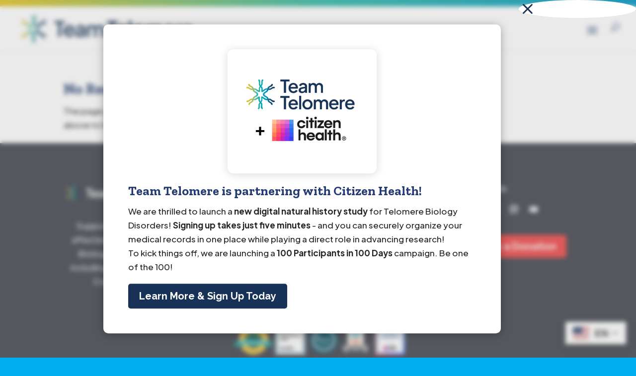

--- FILE ---
content_type: text/css
request_url: https://teamtelomere.org/wp-content/et-cache/taxonomy/category/18/et-divi-dynamic-tb-144-late.css?ver=1768623932
body_size: 34
content:
@font-face{font-family:ETmodules;font-display:block;src:url(//teamtelomere.org/wp-content/themes/Divi/core/admin/fonts/modules/social/modules.eot);src:url(//teamtelomere.org/wp-content/themes/Divi/core/admin/fonts/modules/social/modules.eot?#iefix) format("embedded-opentype"),url(//teamtelomere.org/wp-content/themes/Divi/core/admin/fonts/modules/social/modules.woff) format("woff"),url(//teamtelomere.org/wp-content/themes/Divi/core/admin/fonts/modules/social/modules.ttf) format("truetype"),url(//teamtelomere.org/wp-content/themes/Divi/core/admin/fonts/modules/social/modules.svg#ETmodules) format("svg");font-weight:400;font-style:normal}

--- FILE ---
content_type: image/svg+xml
request_url: https://teamtelomere.org/wp-content/uploads/2023/08/TeamTelomere_Horizontal.svg
body_size: 2546
content:
<?xml version="1.0" encoding="utf-8"?>
<!-- Generator: Adobe Illustrator 27.7.0, SVG Export Plug-In . SVG Version: 6.00 Build 0)  -->
<svg version="1.1" id="Layer_1" xmlns="http://www.w3.org/2000/svg" xmlns:xlink="http://www.w3.org/1999/xlink" x="0px" y="0px"
	 viewBox="0 0 282.4 62.3" style="enable-background:new 0 0 282.4 62.3;" xml:space="preserve">
<style type="text/css">
	.st0{fill:url(#SVGID_1_);}
	.st1{fill:#173256;}
</style>
<g>
	<linearGradient id="SVGID_1_" gradientUnits="userSpaceOnUse" x1="6.6702" y1="31.6987" x2="47.6135" y2="31.6987">
		<stop  offset="0" style="stop-color:#E3C321"/>
		<stop  offset="5.238688e-02" style="stop-color:#DEC22A"/>
		<stop  offset="0.1295" style="stop-color:#CDC142"/>
		<stop  offset="0.222" style="stop-color:#AEBF63"/>
		<stop  offset="0.3253" style="stop-color:#7EBB88"/>
		<stop  offset="0.4136" style="stop-color:#34B9A7"/>
		<stop  offset="0.5337" style="stop-color:#25848A"/>
		<stop  offset="0.7033" style="stop-color:#164C6A"/>
		<stop  offset="0.7796" style="stop-color:#15375E"/>
		<stop  offset="1" style="stop-color:#15375E"/>
	</linearGradient>
	<path class="st0" d="M34.3,29.8c1.9-1,3.9-2.5,4.1-4.5c3.6,0.5,3.9-0.8,5.8-1.7c0.4-0.2,1-0.5,1.6-0.4c2,0.1,2.7-1.9,0.4-2.2
		c-3.2-0.1-3.8,2.9-7.2,2.5c0.8-2.4,3.8-2.2,5.4-4.3c0.4-0.8,0.6-1.9-0.1-2.3c-0.7-0.2-1.5,0.3-1.9,1c-0.3,0.5-0.7,1-1.2,1.4
		c-1.6,1.1-3.8,1.7-4.3,4.2c-3.7-0.4-4.2,1.4-6.6,2.5c0.1-2.2-0.1-4.6-1.7-5.8c2.3-2.7,1.4-3.8,1.6-5.9c0-0.4,0.1-1.1,0.5-1.6
		c1.1-1.6-0.2-3.3-1.6-1.5c-1.7,2.7,0.4,4.7-1.6,7.4c-1.7-1.9,0.2-4.4-0.8-6.8c-0.5-0.8-1.3-1.5-2.1-1.1c-0.5,0.4-0.5,1.5-0.2,2.1
		c0.3,0.6,0.5,1.1,0.5,1.8c0.1,1.9-0.6,4.1,1.3,5.8c-2.2,2.8-1.1,3.6-1.4,5.7c-2.9-0.5-3.2-3.2-7.3-2.6c-0.5-2.9-3.4-3.3-5-4.8
		c-0.1-0.1-0.3-0.3-0.3-0.5c-0.3-0.8-1.3-1.5-2-1.2c-0.7,0.5-0.5,1.5-0.1,2.3c1.5,2.1,4.6,1.8,5.4,4.3c-3.3,0.4-4-2.6-7.2-2.5
		c-2.3,0.2-1.6,2.3,0.4,2.2c0.6,0,1.2,0.2,1.6,0.4c1.9,0.9,2.3,2.3,5.8,1.7c0.1,0.8,0.6,2.3,1.9,3.2c1.6,1,5.8,3,2.5,4.9
		c-1.8,1.4-3.4,1.2-4.4,4.5c-2.9-0.6-4.3,1.5-6.2,2.4c-0.4,0.2-0.8,0.3-1.2,0.3c-0.8,0.1-1.6,0.5-1.8,1.3c0.2,0.9,1.2,1,2.2,1
		c2.7-0.5,3.6-3.4,6.2-3.1c-0.9,3.1-4,2.5-5.2,5.3c-0.6,2.1,1.6,2.3,2.2,0.5c0.2-0.5,0.7-1,1-1.2c1.6-1.3,3.1-1.1,3.9-4.5
		c2.9,0.9,4.6-1.3,7-2.3c-0.2,2.1,0.1,4.6,1.7,5.7c-2.3,2.7-1.4,3.8-1.6,5.9c0,0.4-0.1,1.1-0.5,1.6c-1.1,1.6,0.2,3.3,1.6,1.5
		c1.7-2.7-0.4-4.7,1.6-7.4c1.7,1.9-0.2,4.4,0.8,6.8c0.5,0.8,1.3,1.5,2.1,1.1c0.6-0.5,0.5-1.6,0.1-2.3c-0.2-0.4-0.4-0.8-0.4-1.3
		c-0.2-2,0.7-4.3-1.3-6.1c2.2-2.8,1.1-3.6,1.4-5.7c0.1-0.5,1.2,0.6,1.4,0.7c1.8,1.3,4,2.5,5.9,1.8c0.9,3.4,2.3,3.2,3.9,4.5
		c0.4,0.2,0.8,0.7,1,1.2c0.7,1.8,2.9,1.7,2.2-0.5c-1.1-2.8-4.2-2.3-5.2-5.3c2.7-0.3,3.6,2.5,6.2,3.1c1,0,2-0.1,2.2-1
		c-0.1-0.9-1-1.3-1.8-1.3c-0.4,0-0.8-0.1-1.2-0.3c-1.9-0.9-3.3-3-6.2-2.4C37.8,33.4,29.3,33.6,34.3,29.8z M31.1,33.7
		c1.6,2,4.6,2.1,5.5,4.4c0,0,0,0,0,0c-3.1,0.7-7.9-5.6-8.6-2.4c-0.2,2.2,0.7,4.4-0.8,6.1c-1.7-2.8-0.7-3.6-1-6
		c-0.9-3.2-5.3,3-8.5,2.3c0,0,0,0,0,0c0.4-1.3,2.4-2.4,3.6-3c2.4-0.8,3.5-4,1.1-6c-1.9-1.9-2.9-0.9-4.5-4.1c1.4-0.2,3.2,1.2,4.3,2
		c1.4,1.1,4.1,2.3,4.2,0.4c-0.1-2.4-0.5-4.5,0.9-5.9c1.6,2.3,0.7,3.9,0.9,6c0.8,3.3,5.8-3.3,8.1-2.6c-1.5,2.8-1.9,2.1-3.6,3.4
		C30.8,29.7,29.8,31.8,31.1,33.7z"/>
</g>
<polygon class="st1" points="75.9,19.6 59.3,19.6 59.3,23 65.7,23 65.7,43.8 69.6,43.8 69.6,23 75.9,23 "/>
<path class="st1" d="M89,28.4c-0.7-0.8-1.6-1.4-2.6-1.9s-2.2-0.7-3.6-0.7c-1.6,0-3.1,0.4-4.4,1.2c-1.3,0.8-2.3,1.9-3.1,3.2
	c-0.8,1.4-1.1,2.9-1.1,4.7c0,1.7,0.4,3.3,1.1,4.7c0.8,1.4,1.8,2.5,3.2,3.3c1.3,0.8,2.9,1.2,4.7,1.2c1.2,0,2.3-0.2,3.3-0.6
	s1.9-0.9,2.6-1.5c0.7-0.7,1.3-1.4,1.6-2.2l-3-1.5c-0.5,0.8-1.1,1.4-1.8,1.9c-0.7,0.5-1.6,0.7-2.7,0.7c-1,0-1.9-0.2-2.8-0.7
	s-1.4-1.2-1.9-2.1c-0.3-0.6-0.5-1.3-0.5-2H91c0.1-0.3,0.1-0.5,0.1-0.8c0-0.3,0-0.6,0-0.9c0-1.1-0.2-2.2-0.6-3.3
	C90.2,30.1,89.7,29.2,89,28.4z M78.4,31.7c0.4-0.9,1-1.6,1.8-2.1s1.6-0.7,2.6-0.7c1,0,1.8,0.2,2.6,0.7s1.3,1.1,1.6,2
	c0.2,0.5,0.3,1,0.3,1.5H78C78.1,32.6,78.2,32.2,78.4,31.7z"/>
<path class="st1" d="M104.4,26.6c-1.1-0.5-2.3-0.8-3.7-0.8c-1.1,0-2.2,0.2-3.2,0.6c-1,0.4-1.8,0.9-2.6,1.6c-0.7,0.7-1.3,1.4-1.6,2.3
	l3.1,1.5c0.3-0.8,0.9-1.5,1.6-2c0.7-0.5,1.6-0.7,2.5-0.7c1.1,0,1.9,0.3,2.6,0.8c0.7,0.6,1,1.3,1,2.1v0.7l-5.6,0.9
	c-1.4,0.2-2.5,0.6-3.4,1.1c-0.9,0.5-1.5,1.2-2,1.9c-0.4,0.8-0.6,1.6-0.6,2.6c0,1,0.2,1.9,0.7,2.7c0.5,0.8,1.2,1.3,2.1,1.8
	c0.9,0.4,1.9,0.6,3.1,0.6c1,0,1.9-0.1,2.7-0.4c0.8-0.3,1.6-0.7,2.2-1.2c0.3-0.3,0.6-0.5,0.8-0.8v2.1h3.5V32c0-1.2-0.3-2.3-0.9-3.2
	C106.3,27.8,105.5,27.1,104.4,26.6z M103.5,38.9c-0.4,0.7-1,1.3-1.8,1.7c-0.7,0.4-1.6,0.7-2.6,0.7c-0.8,0-1.5-0.2-2-0.6
	s-0.8-1-0.8-1.6c0-0.7,0.2-1.2,0.7-1.7c0.5-0.5,1.2-0.8,2.1-0.9l4.9-0.8v0.9C104.1,37.4,103.9,38.2,103.5,38.9z"/>
<path class="st1" d="M133.5,26.7c-1-0.6-2.1-0.8-3.3-0.8c-1.4,0-2.6,0.3-3.7,1c-0.7,0.5-1.3,1.1-1.8,2c-0.4-0.7-1-1.4-1.7-1.9
	c-1.1-0.7-2.3-1.1-3.8-1.1c-1.3,0-2.4,0.3-3.4,0.9c-0.7,0.4-1.2,1-1.6,1.7v-2.2h-3.5v17.6h3.7V33.4c0-0.9,0.2-1.6,0.5-2.2
	c0.3-0.6,0.8-1.1,1.3-1.4c0.6-0.3,1.2-0.5,2-0.5c0.8,0,1.4,0.2,2,0.5c0.5,0.3,1,0.8,1.3,1.4s0.5,1.4,0.5,2.2v10.4h3.7V33.4
	c0-0.9,0.2-1.6,0.5-2.2s0.8-1.1,1.3-1.4c0.6-0.3,1.2-0.5,2-0.5c0.7,0,1.4,0.2,1.9,0.5c0.6,0.3,1,0.8,1.3,1.4s0.5,1.4,0.5,2.2v10.4
	h3.7V32.4c0-1.3-0.3-2.4-0.9-3.4C135.3,28,134.5,27.2,133.5,26.7z"/>
<polygon class="st1" points="158.6,19.6 142,19.6 142,23 148.4,23 148.4,43.8 152.3,43.8 152.3,23 158.6,23 "/>
<path class="st1" d="M171.7,28.4c-0.7-0.8-1.6-1.4-2.6-1.9s-2.2-0.7-3.6-0.7c-1.6,0-3.1,0.4-4.4,1.2c-1.3,0.8-2.3,1.9-3.1,3.2
	c-0.8,1.4-1.1,2.9-1.1,4.7c0,1.7,0.4,3.3,1.1,4.7c0.8,1.4,1.8,2.5,3.2,3.3c1.3,0.8,2.9,1.2,4.7,1.2c1.2,0,2.3-0.2,3.3-0.6
	s1.9-0.9,2.6-1.5c0.7-0.7,1.3-1.4,1.6-2.2l-3-1.5c-0.5,0.8-1.1,1.4-1.8,1.9c-0.7,0.5-1.6,0.7-2.7,0.7c-1,0-1.9-0.2-2.8-0.7
	s-1.4-1.2-1.9-2.1c-0.3-0.6-0.5-1.3-0.5-2h13.1c0.1-0.3,0.1-0.5,0.1-0.8c0-0.3,0-0.6,0-0.9c0-1.1-0.2-2.2-0.6-3.3
	C173,30.1,172.4,29.2,171.7,28.4z M161.2,31.7c0.4-0.9,1-1.6,1.8-2.1s1.6-0.7,2.6-0.7c1,0,1.8,0.2,2.6,0.7s1.3,1.1,1.6,2
	c0.2,0.5,0.3,1,0.3,1.5h-9.3C160.8,32.6,161,32.2,161.2,31.7z"/>
<rect x="176.2" y="19.2" class="st1" width="3.7" height="24.6"/>
<path class="st1" d="M196,27c-1.4-0.8-2.9-1.2-4.7-1.2s-3.3,0.4-4.7,1.2c-1.4,0.8-2.5,1.9-3.3,3.3c-0.8,1.4-1.2,3-1.2,4.7
	c0,1.8,0.4,3.3,1.2,4.7s1.9,2.5,3.3,3.3c1.4,0.8,2.9,1.2,4.7,1.2c1.7,0,3.2-0.4,4.6-1.2c1.4-0.8,2.5-1.9,3.3-3.3
	c0.8-1.4,1.2-3,1.2-4.8c0-1.8-0.4-3.4-1.2-4.7C198.5,28.9,197.4,27.8,196,27z M196,38c-0.5,0.9-1.1,1.6-1.9,2.1s-1.7,0.7-2.7,0.7
	s-1.9-0.2-2.8-0.7s-1.5-1.2-1.9-2.1c-0.5-0.9-0.7-1.9-0.7-3s0.2-2.1,0.7-2.9c0.5-0.9,1.1-1.5,1.9-2.1c0.8-0.5,1.7-0.8,2.8-0.8
	s1.9,0.3,2.7,0.8c0.8,0.5,1.4,1.2,1.9,2.1c0.5,0.9,0.7,1.8,0.7,2.9S196.5,37.1,196,38z"/>
<path class="st1" d="M225.5,26.7c-1-0.6-2.1-0.8-3.3-0.8c-1.4,0-2.6,0.3-3.7,1c-0.7,0.5-1.3,1.1-1.8,2c-0.4-0.7-1-1.4-1.7-1.9
	c-1.1-0.7-2.3-1.1-3.8-1.1c-1.3,0-2.4,0.3-3.4,0.9c-0.7,0.4-1.2,1-1.6,1.7v-2.2h-3.5v17.6h3.7V33.4c0-0.9,0.2-1.6,0.5-2.2
	c0.3-0.6,0.8-1.1,1.3-1.4c0.6-0.3,1.2-0.5,2-0.5c0.8,0,1.4,0.2,2,0.5c0.5,0.3,1,0.8,1.3,1.4s0.5,1.4,0.5,2.2v10.4h3.7V33.4
	c0-0.9,0.2-1.6,0.5-2.2s0.8-1.1,1.3-1.4c0.6-0.3,1.2-0.5,2-0.5c0.7,0,1.4,0.2,1.9,0.5c0.6,0.3,1,0.8,1.3,1.4s0.5,1.4,0.5,2.2v10.4
	h3.7V32.4c0-1.3-0.3-2.4-0.9-3.4C227.3,28,226.5,27.2,225.5,26.7z"/>
<path class="st1" d="M245.6,28.4c-0.7-0.8-1.6-1.4-2.6-1.9s-2.2-0.7-3.6-0.7c-1.6,0-3.1,0.4-4.4,1.2c-1.3,0.8-2.3,1.9-3.1,3.2
	c-0.8,1.4-1.1,2.9-1.1,4.7c0,1.7,0.4,3.3,1.1,4.7c0.8,1.4,1.8,2.5,3.2,3.3c1.3,0.8,2.9,1.2,4.7,1.2c1.2,0,2.3-0.2,3.3-0.6
	s1.9-0.9,2.6-1.5c0.7-0.7,1.3-1.4,1.6-2.2l-3-1.5c-0.5,0.8-1.1,1.4-1.8,1.9c-0.7,0.5-1.6,0.7-2.7,0.7c-1,0-1.9-0.2-2.8-0.7
	s-1.4-1.2-1.9-2.1c-0.3-0.6-0.5-1.3-0.5-2h13.1c0.1-0.3,0.1-0.5,0.1-0.8c0-0.3,0-0.6,0-0.9c0-1.1-0.2-2.2-0.6-3.3
	C246.8,30.1,246.3,29.2,245.6,28.4z M235,31.7c0.4-0.9,1-1.6,1.8-2.1s1.6-0.7,2.6-0.7c1,0,1.8,0.2,2.6,0.7s1.3,1.1,1.6,2
	c0.2,0.5,0.3,1,0.3,1.5h-9.3C234.7,32.6,234.8,32.2,235,31.7z"/>
<path class="st1" d="M255.1,26.8c-0.7,0.4-1.2,1-1.6,1.7v-2.3h-3.5v17.6h3.7V33.7c0-1.4,0.4-2.4,1.1-3.2c0.7-0.8,1.7-1.1,2.9-1.1
	h1.5V26h-1.1C257,26,256,26.2,255.1,26.8z"/>
<path class="st1" d="M276.3,31.1c-0.4-1-0.9-1.9-1.6-2.7c-0.7-0.8-1.6-1.4-2.6-1.9s-2.2-0.7-3.6-0.7c-1.6,0-3.1,0.4-4.4,1.2
	c-1.3,0.8-2.3,1.9-3.1,3.2c-0.8,1.4-1.1,2.9-1.1,4.7c0,1.7,0.4,3.3,1.1,4.7c0.8,1.4,1.8,2.5,3.2,3.3c1.3,0.8,2.9,1.2,4.7,1.2
	c1.2,0,2.3-0.2,3.3-0.6s1.9-0.9,2.6-1.5c0.7-0.7,1.3-1.4,1.6-2.2l-3-1.5c-0.5,0.8-1.1,1.4-1.8,1.9c-0.7,0.5-1.6,0.7-2.7,0.7
	c-1,0-1.9-0.2-2.8-0.7s-1.4-1.2-1.9-2.1c-0.3-0.6-0.5-1.3-0.5-2h13.1c0.1-0.3,0.1-0.5,0.1-0.8c0-0.3,0-0.6,0-0.9
	C276.9,33.2,276.7,32.1,276.3,31.1z M264.1,31.7c0.4-0.9,1-1.6,1.8-2.1s1.6-0.7,2.6-0.7c1,0,1.8,0.2,2.6,0.7s1.3,1.1,1.6,2
	c0.2,0.5,0.3,1,0.3,1.5h-9.3C263.8,32.6,264,32.2,264.1,31.7z"/>
</svg>


--- FILE ---
content_type: image/svg+xml
request_url: https://teamtelomere.org/wp-content/uploads/2023/08/TeamTelomere_Horizontal.svg
body_size: 2546
content:
<?xml version="1.0" encoding="utf-8"?>
<!-- Generator: Adobe Illustrator 27.7.0, SVG Export Plug-In . SVG Version: 6.00 Build 0)  -->
<svg version="1.1" id="Layer_1" xmlns="http://www.w3.org/2000/svg" xmlns:xlink="http://www.w3.org/1999/xlink" x="0px" y="0px"
	 viewBox="0 0 282.4 62.3" style="enable-background:new 0 0 282.4 62.3;" xml:space="preserve">
<style type="text/css">
	.st0{fill:url(#SVGID_1_);}
	.st1{fill:#173256;}
</style>
<g>
	<linearGradient id="SVGID_1_" gradientUnits="userSpaceOnUse" x1="6.6702" y1="31.6987" x2="47.6135" y2="31.6987">
		<stop  offset="0" style="stop-color:#E3C321"/>
		<stop  offset="5.238688e-02" style="stop-color:#DEC22A"/>
		<stop  offset="0.1295" style="stop-color:#CDC142"/>
		<stop  offset="0.222" style="stop-color:#AEBF63"/>
		<stop  offset="0.3253" style="stop-color:#7EBB88"/>
		<stop  offset="0.4136" style="stop-color:#34B9A7"/>
		<stop  offset="0.5337" style="stop-color:#25848A"/>
		<stop  offset="0.7033" style="stop-color:#164C6A"/>
		<stop  offset="0.7796" style="stop-color:#15375E"/>
		<stop  offset="1" style="stop-color:#15375E"/>
	</linearGradient>
	<path class="st0" d="M34.3,29.8c1.9-1,3.9-2.5,4.1-4.5c3.6,0.5,3.9-0.8,5.8-1.7c0.4-0.2,1-0.5,1.6-0.4c2,0.1,2.7-1.9,0.4-2.2
		c-3.2-0.1-3.8,2.9-7.2,2.5c0.8-2.4,3.8-2.2,5.4-4.3c0.4-0.8,0.6-1.9-0.1-2.3c-0.7-0.2-1.5,0.3-1.9,1c-0.3,0.5-0.7,1-1.2,1.4
		c-1.6,1.1-3.8,1.7-4.3,4.2c-3.7-0.4-4.2,1.4-6.6,2.5c0.1-2.2-0.1-4.6-1.7-5.8c2.3-2.7,1.4-3.8,1.6-5.9c0-0.4,0.1-1.1,0.5-1.6
		c1.1-1.6-0.2-3.3-1.6-1.5c-1.7,2.7,0.4,4.7-1.6,7.4c-1.7-1.9,0.2-4.4-0.8-6.8c-0.5-0.8-1.3-1.5-2.1-1.1c-0.5,0.4-0.5,1.5-0.2,2.1
		c0.3,0.6,0.5,1.1,0.5,1.8c0.1,1.9-0.6,4.1,1.3,5.8c-2.2,2.8-1.1,3.6-1.4,5.7c-2.9-0.5-3.2-3.2-7.3-2.6c-0.5-2.9-3.4-3.3-5-4.8
		c-0.1-0.1-0.3-0.3-0.3-0.5c-0.3-0.8-1.3-1.5-2-1.2c-0.7,0.5-0.5,1.5-0.1,2.3c1.5,2.1,4.6,1.8,5.4,4.3c-3.3,0.4-4-2.6-7.2-2.5
		c-2.3,0.2-1.6,2.3,0.4,2.2c0.6,0,1.2,0.2,1.6,0.4c1.9,0.9,2.3,2.3,5.8,1.7c0.1,0.8,0.6,2.3,1.9,3.2c1.6,1,5.8,3,2.5,4.9
		c-1.8,1.4-3.4,1.2-4.4,4.5c-2.9-0.6-4.3,1.5-6.2,2.4c-0.4,0.2-0.8,0.3-1.2,0.3c-0.8,0.1-1.6,0.5-1.8,1.3c0.2,0.9,1.2,1,2.2,1
		c2.7-0.5,3.6-3.4,6.2-3.1c-0.9,3.1-4,2.5-5.2,5.3c-0.6,2.1,1.6,2.3,2.2,0.5c0.2-0.5,0.7-1,1-1.2c1.6-1.3,3.1-1.1,3.9-4.5
		c2.9,0.9,4.6-1.3,7-2.3c-0.2,2.1,0.1,4.6,1.7,5.7c-2.3,2.7-1.4,3.8-1.6,5.9c0,0.4-0.1,1.1-0.5,1.6c-1.1,1.6,0.2,3.3,1.6,1.5
		c1.7-2.7-0.4-4.7,1.6-7.4c1.7,1.9-0.2,4.4,0.8,6.8c0.5,0.8,1.3,1.5,2.1,1.1c0.6-0.5,0.5-1.6,0.1-2.3c-0.2-0.4-0.4-0.8-0.4-1.3
		c-0.2-2,0.7-4.3-1.3-6.1c2.2-2.8,1.1-3.6,1.4-5.7c0.1-0.5,1.2,0.6,1.4,0.7c1.8,1.3,4,2.5,5.9,1.8c0.9,3.4,2.3,3.2,3.9,4.5
		c0.4,0.2,0.8,0.7,1,1.2c0.7,1.8,2.9,1.7,2.2-0.5c-1.1-2.8-4.2-2.3-5.2-5.3c2.7-0.3,3.6,2.5,6.2,3.1c1,0,2-0.1,2.2-1
		c-0.1-0.9-1-1.3-1.8-1.3c-0.4,0-0.8-0.1-1.2-0.3c-1.9-0.9-3.3-3-6.2-2.4C37.8,33.4,29.3,33.6,34.3,29.8z M31.1,33.7
		c1.6,2,4.6,2.1,5.5,4.4c0,0,0,0,0,0c-3.1,0.7-7.9-5.6-8.6-2.4c-0.2,2.2,0.7,4.4-0.8,6.1c-1.7-2.8-0.7-3.6-1-6
		c-0.9-3.2-5.3,3-8.5,2.3c0,0,0,0,0,0c0.4-1.3,2.4-2.4,3.6-3c2.4-0.8,3.5-4,1.1-6c-1.9-1.9-2.9-0.9-4.5-4.1c1.4-0.2,3.2,1.2,4.3,2
		c1.4,1.1,4.1,2.3,4.2,0.4c-0.1-2.4-0.5-4.5,0.9-5.9c1.6,2.3,0.7,3.9,0.9,6c0.8,3.3,5.8-3.3,8.1-2.6c-1.5,2.8-1.9,2.1-3.6,3.4
		C30.8,29.7,29.8,31.8,31.1,33.7z"/>
</g>
<polygon class="st1" points="75.9,19.6 59.3,19.6 59.3,23 65.7,23 65.7,43.8 69.6,43.8 69.6,23 75.9,23 "/>
<path class="st1" d="M89,28.4c-0.7-0.8-1.6-1.4-2.6-1.9s-2.2-0.7-3.6-0.7c-1.6,0-3.1,0.4-4.4,1.2c-1.3,0.8-2.3,1.9-3.1,3.2
	c-0.8,1.4-1.1,2.9-1.1,4.7c0,1.7,0.4,3.3,1.1,4.7c0.8,1.4,1.8,2.5,3.2,3.3c1.3,0.8,2.9,1.2,4.7,1.2c1.2,0,2.3-0.2,3.3-0.6
	s1.9-0.9,2.6-1.5c0.7-0.7,1.3-1.4,1.6-2.2l-3-1.5c-0.5,0.8-1.1,1.4-1.8,1.9c-0.7,0.5-1.6,0.7-2.7,0.7c-1,0-1.9-0.2-2.8-0.7
	s-1.4-1.2-1.9-2.1c-0.3-0.6-0.5-1.3-0.5-2H91c0.1-0.3,0.1-0.5,0.1-0.8c0-0.3,0-0.6,0-0.9c0-1.1-0.2-2.2-0.6-3.3
	C90.2,30.1,89.7,29.2,89,28.4z M78.4,31.7c0.4-0.9,1-1.6,1.8-2.1s1.6-0.7,2.6-0.7c1,0,1.8,0.2,2.6,0.7s1.3,1.1,1.6,2
	c0.2,0.5,0.3,1,0.3,1.5H78C78.1,32.6,78.2,32.2,78.4,31.7z"/>
<path class="st1" d="M104.4,26.6c-1.1-0.5-2.3-0.8-3.7-0.8c-1.1,0-2.2,0.2-3.2,0.6c-1,0.4-1.8,0.9-2.6,1.6c-0.7,0.7-1.3,1.4-1.6,2.3
	l3.1,1.5c0.3-0.8,0.9-1.5,1.6-2c0.7-0.5,1.6-0.7,2.5-0.7c1.1,0,1.9,0.3,2.6,0.8c0.7,0.6,1,1.3,1,2.1v0.7l-5.6,0.9
	c-1.4,0.2-2.5,0.6-3.4,1.1c-0.9,0.5-1.5,1.2-2,1.9c-0.4,0.8-0.6,1.6-0.6,2.6c0,1,0.2,1.9,0.7,2.7c0.5,0.8,1.2,1.3,2.1,1.8
	c0.9,0.4,1.9,0.6,3.1,0.6c1,0,1.9-0.1,2.7-0.4c0.8-0.3,1.6-0.7,2.2-1.2c0.3-0.3,0.6-0.5,0.8-0.8v2.1h3.5V32c0-1.2-0.3-2.3-0.9-3.2
	C106.3,27.8,105.5,27.1,104.4,26.6z M103.5,38.9c-0.4,0.7-1,1.3-1.8,1.7c-0.7,0.4-1.6,0.7-2.6,0.7c-0.8,0-1.5-0.2-2-0.6
	s-0.8-1-0.8-1.6c0-0.7,0.2-1.2,0.7-1.7c0.5-0.5,1.2-0.8,2.1-0.9l4.9-0.8v0.9C104.1,37.4,103.9,38.2,103.5,38.9z"/>
<path class="st1" d="M133.5,26.7c-1-0.6-2.1-0.8-3.3-0.8c-1.4,0-2.6,0.3-3.7,1c-0.7,0.5-1.3,1.1-1.8,2c-0.4-0.7-1-1.4-1.7-1.9
	c-1.1-0.7-2.3-1.1-3.8-1.1c-1.3,0-2.4,0.3-3.4,0.9c-0.7,0.4-1.2,1-1.6,1.7v-2.2h-3.5v17.6h3.7V33.4c0-0.9,0.2-1.6,0.5-2.2
	c0.3-0.6,0.8-1.1,1.3-1.4c0.6-0.3,1.2-0.5,2-0.5c0.8,0,1.4,0.2,2,0.5c0.5,0.3,1,0.8,1.3,1.4s0.5,1.4,0.5,2.2v10.4h3.7V33.4
	c0-0.9,0.2-1.6,0.5-2.2s0.8-1.1,1.3-1.4c0.6-0.3,1.2-0.5,2-0.5c0.7,0,1.4,0.2,1.9,0.5c0.6,0.3,1,0.8,1.3,1.4s0.5,1.4,0.5,2.2v10.4
	h3.7V32.4c0-1.3-0.3-2.4-0.9-3.4C135.3,28,134.5,27.2,133.5,26.7z"/>
<polygon class="st1" points="158.6,19.6 142,19.6 142,23 148.4,23 148.4,43.8 152.3,43.8 152.3,23 158.6,23 "/>
<path class="st1" d="M171.7,28.4c-0.7-0.8-1.6-1.4-2.6-1.9s-2.2-0.7-3.6-0.7c-1.6,0-3.1,0.4-4.4,1.2c-1.3,0.8-2.3,1.9-3.1,3.2
	c-0.8,1.4-1.1,2.9-1.1,4.7c0,1.7,0.4,3.3,1.1,4.7c0.8,1.4,1.8,2.5,3.2,3.3c1.3,0.8,2.9,1.2,4.7,1.2c1.2,0,2.3-0.2,3.3-0.6
	s1.9-0.9,2.6-1.5c0.7-0.7,1.3-1.4,1.6-2.2l-3-1.5c-0.5,0.8-1.1,1.4-1.8,1.9c-0.7,0.5-1.6,0.7-2.7,0.7c-1,0-1.9-0.2-2.8-0.7
	s-1.4-1.2-1.9-2.1c-0.3-0.6-0.5-1.3-0.5-2h13.1c0.1-0.3,0.1-0.5,0.1-0.8c0-0.3,0-0.6,0-0.9c0-1.1-0.2-2.2-0.6-3.3
	C173,30.1,172.4,29.2,171.7,28.4z M161.2,31.7c0.4-0.9,1-1.6,1.8-2.1s1.6-0.7,2.6-0.7c1,0,1.8,0.2,2.6,0.7s1.3,1.1,1.6,2
	c0.2,0.5,0.3,1,0.3,1.5h-9.3C160.8,32.6,161,32.2,161.2,31.7z"/>
<rect x="176.2" y="19.2" class="st1" width="3.7" height="24.6"/>
<path class="st1" d="M196,27c-1.4-0.8-2.9-1.2-4.7-1.2s-3.3,0.4-4.7,1.2c-1.4,0.8-2.5,1.9-3.3,3.3c-0.8,1.4-1.2,3-1.2,4.7
	c0,1.8,0.4,3.3,1.2,4.7s1.9,2.5,3.3,3.3c1.4,0.8,2.9,1.2,4.7,1.2c1.7,0,3.2-0.4,4.6-1.2c1.4-0.8,2.5-1.9,3.3-3.3
	c0.8-1.4,1.2-3,1.2-4.8c0-1.8-0.4-3.4-1.2-4.7C198.5,28.9,197.4,27.8,196,27z M196,38c-0.5,0.9-1.1,1.6-1.9,2.1s-1.7,0.7-2.7,0.7
	s-1.9-0.2-2.8-0.7s-1.5-1.2-1.9-2.1c-0.5-0.9-0.7-1.9-0.7-3s0.2-2.1,0.7-2.9c0.5-0.9,1.1-1.5,1.9-2.1c0.8-0.5,1.7-0.8,2.8-0.8
	s1.9,0.3,2.7,0.8c0.8,0.5,1.4,1.2,1.9,2.1c0.5,0.9,0.7,1.8,0.7,2.9S196.5,37.1,196,38z"/>
<path class="st1" d="M225.5,26.7c-1-0.6-2.1-0.8-3.3-0.8c-1.4,0-2.6,0.3-3.7,1c-0.7,0.5-1.3,1.1-1.8,2c-0.4-0.7-1-1.4-1.7-1.9
	c-1.1-0.7-2.3-1.1-3.8-1.1c-1.3,0-2.4,0.3-3.4,0.9c-0.7,0.4-1.2,1-1.6,1.7v-2.2h-3.5v17.6h3.7V33.4c0-0.9,0.2-1.6,0.5-2.2
	c0.3-0.6,0.8-1.1,1.3-1.4c0.6-0.3,1.2-0.5,2-0.5c0.8,0,1.4,0.2,2,0.5c0.5,0.3,1,0.8,1.3,1.4s0.5,1.4,0.5,2.2v10.4h3.7V33.4
	c0-0.9,0.2-1.6,0.5-2.2s0.8-1.1,1.3-1.4c0.6-0.3,1.2-0.5,2-0.5c0.7,0,1.4,0.2,1.9,0.5c0.6,0.3,1,0.8,1.3,1.4s0.5,1.4,0.5,2.2v10.4
	h3.7V32.4c0-1.3-0.3-2.4-0.9-3.4C227.3,28,226.5,27.2,225.5,26.7z"/>
<path class="st1" d="M245.6,28.4c-0.7-0.8-1.6-1.4-2.6-1.9s-2.2-0.7-3.6-0.7c-1.6,0-3.1,0.4-4.4,1.2c-1.3,0.8-2.3,1.9-3.1,3.2
	c-0.8,1.4-1.1,2.9-1.1,4.7c0,1.7,0.4,3.3,1.1,4.7c0.8,1.4,1.8,2.5,3.2,3.3c1.3,0.8,2.9,1.2,4.7,1.2c1.2,0,2.3-0.2,3.3-0.6
	s1.9-0.9,2.6-1.5c0.7-0.7,1.3-1.4,1.6-2.2l-3-1.5c-0.5,0.8-1.1,1.4-1.8,1.9c-0.7,0.5-1.6,0.7-2.7,0.7c-1,0-1.9-0.2-2.8-0.7
	s-1.4-1.2-1.9-2.1c-0.3-0.6-0.5-1.3-0.5-2h13.1c0.1-0.3,0.1-0.5,0.1-0.8c0-0.3,0-0.6,0-0.9c0-1.1-0.2-2.2-0.6-3.3
	C246.8,30.1,246.3,29.2,245.6,28.4z M235,31.7c0.4-0.9,1-1.6,1.8-2.1s1.6-0.7,2.6-0.7c1,0,1.8,0.2,2.6,0.7s1.3,1.1,1.6,2
	c0.2,0.5,0.3,1,0.3,1.5h-9.3C234.7,32.6,234.8,32.2,235,31.7z"/>
<path class="st1" d="M255.1,26.8c-0.7,0.4-1.2,1-1.6,1.7v-2.3h-3.5v17.6h3.7V33.7c0-1.4,0.4-2.4,1.1-3.2c0.7-0.8,1.7-1.1,2.9-1.1
	h1.5V26h-1.1C257,26,256,26.2,255.1,26.8z"/>
<path class="st1" d="M276.3,31.1c-0.4-1-0.9-1.9-1.6-2.7c-0.7-0.8-1.6-1.4-2.6-1.9s-2.2-0.7-3.6-0.7c-1.6,0-3.1,0.4-4.4,1.2
	c-1.3,0.8-2.3,1.9-3.1,3.2c-0.8,1.4-1.1,2.9-1.1,4.7c0,1.7,0.4,3.3,1.1,4.7c0.8,1.4,1.8,2.5,3.2,3.3c1.3,0.8,2.9,1.2,4.7,1.2
	c1.2,0,2.3-0.2,3.3-0.6s1.9-0.9,2.6-1.5c0.7-0.7,1.3-1.4,1.6-2.2l-3-1.5c-0.5,0.8-1.1,1.4-1.8,1.9c-0.7,0.5-1.6,0.7-2.7,0.7
	c-1,0-1.9-0.2-2.8-0.7s-1.4-1.2-1.9-2.1c-0.3-0.6-0.5-1.3-0.5-2h13.1c0.1-0.3,0.1-0.5,0.1-0.8c0-0.3,0-0.6,0-0.9
	C276.9,33.2,276.7,32.1,276.3,31.1z M264.1,31.7c0.4-0.9,1-1.6,1.8-2.1s1.6-0.7,2.6-0.7c1,0,1.8,0.2,2.6,0.7s1.3,1.1,1.6,2
	c0.2,0.5,0.3,1,0.3,1.5h-9.3C263.8,32.6,264,32.2,264.1,31.7z"/>
</svg>
